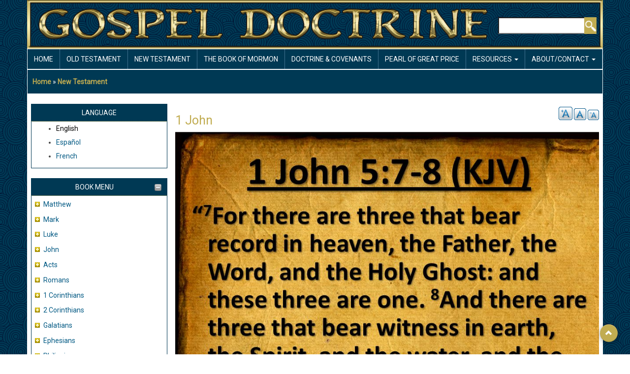

--- FILE ---
content_type: text/html; charset=UTF-8
request_url: https://www.gospeldoctrine.com/index.php/new-testament/1-john
body_size: 4767
content:
<!DOCTYPE html>
<html lang="en" dir="ltr" prefix="content: http://purl.org/rss/1.0/modules/content/  dc: http://purl.org/dc/terms/  foaf: http://xmlns.com/foaf/0.1/  og: http://ogp.me/ns#  rdfs: http://www.w3.org/2000/01/rdf-schema#  schema: http://schema.org/  sioc: http://rdfs.org/sioc/ns#  sioct: http://rdfs.org/sioc/types#  skos: http://www.w3.org/2004/02/skos/core#  xsd: http://www.w3.org/2001/XMLSchema# ">
  <head>
    <meta charset="utf-8" />
<noscript><style>form.antibot * :not(.antibot-message) { display: none !important; }</style>
</noscript><meta name="Generator" content="Drupal 8 (https://www.drupal.org)" />
<meta name="MobileOptimized" content="width" />
<meta name="HandheldFriendly" content="true" />
<meta name="viewport" content="width=device-width, initial-scale=1.0" />
<link rel="shortcut icon" href="/sites/default/files/favico.png" type="image/png" />
<link rel="alternate" hreflang="en" href="https://www.gospeldoctrine.com/index.php/new-testament/1-john" />
<link rel="canonical" href="https://www.gospeldoctrine.com/index.php/new-testament/1-john" />
<link rel="shortlink" href="https://www.gospeldoctrine.com/index.php/node/993" />
<link rel="revision" href="https://www.gospeldoctrine.com/index.php/new-testament/1-john" />
<link rel="prev" href="/index.php/new-testament/2-peter/2-peter-3" />
<link rel="up" href="/index.php/new-testament" />
<link rel="next" href="/index.php/new-testament/1-john/1-john-1" />

    <title>1 John | Gospel Doctrine</title>
    <link rel="stylesheet" media="all" href="/core/assets/vendor/normalize-css/normalize.css?seoqkw" />
<link rel="stylesheet" media="all" href="/core/misc/normalize-fixes.css?seoqkw" />
<link rel="stylesheet" media="all" href="/core/themes/stable/css/system/components/ajax-progress.module.css?seoqkw" />
<link rel="stylesheet" media="all" href="/core/themes/stable/css/system/components/align.module.css?seoqkw" />
<link rel="stylesheet" media="all" href="/core/themes/stable/css/system/components/autocomplete-loading.module.css?seoqkw" />
<link rel="stylesheet" media="all" href="/core/themes/stable/css/system/components/fieldgroup.module.css?seoqkw" />
<link rel="stylesheet" media="all" href="/core/themes/stable/css/system/components/container-inline.module.css?seoqkw" />
<link rel="stylesheet" media="all" href="/core/themes/stable/css/system/components/clearfix.module.css?seoqkw" />
<link rel="stylesheet" media="all" href="/core/themes/stable/css/system/components/details.module.css?seoqkw" />
<link rel="stylesheet" media="all" href="/core/themes/stable/css/system/components/hidden.module.css?seoqkw" />
<link rel="stylesheet" media="all" href="/core/themes/stable/css/system/components/item-list.module.css?seoqkw" />
<link rel="stylesheet" media="all" href="/core/themes/stable/css/system/components/js.module.css?seoqkw" />
<link rel="stylesheet" media="all" href="/core/themes/stable/css/system/components/nowrap.module.css?seoqkw" />
<link rel="stylesheet" media="all" href="/core/themes/stable/css/system/components/position-container.module.css?seoqkw" />
<link rel="stylesheet" media="all" href="/core/themes/stable/css/system/components/progress.module.css?seoqkw" />
<link rel="stylesheet" media="all" href="/core/themes/stable/css/system/components/reset-appearance.module.css?seoqkw" />
<link rel="stylesheet" media="all" href="/core/themes/stable/css/system/components/resize.module.css?seoqkw" />
<link rel="stylesheet" media="all" href="/core/themes/stable/css/system/components/sticky-header.module.css?seoqkw" />
<link rel="stylesheet" media="all" href="/core/themes/stable/css/system/components/system-status-counter.css?seoqkw" />
<link rel="stylesheet" media="all" href="/core/themes/stable/css/system/components/system-status-report-counters.css?seoqkw" />
<link rel="stylesheet" media="all" href="/core/themes/stable/css/system/components/system-status-report-general-info.css?seoqkw" />
<link rel="stylesheet" media="all" href="/core/themes/stable/css/system/components/tabledrag.module.css?seoqkw" />
<link rel="stylesheet" media="all" href="/core/themes/stable/css/system/components/tablesort.module.css?seoqkw" />
<link rel="stylesheet" media="all" href="/core/themes/stable/css/system/components/tree-child.module.css?seoqkw" />
<link rel="stylesheet" media="all" href="/modules/ckeditor_indentblock/css/plugins/indentblock/ckeditor.indentblock.css?seoqkw" />
<link rel="stylesheet" media="all" href="/modules/extlink/extlink.css?seoqkw" />
<link rel="stylesheet" media="all" href="/modules/text_resize/css/text_resize.css?seoqkw" />
<link rel="stylesheet" media="all" href="/core/themes/classy/css/components/action-links.css?seoqkw" />
<link rel="stylesheet" media="all" href="/core/themes/classy/css/components/breadcrumb.css?seoqkw" />
<link rel="stylesheet" media="all" href="/core/themes/classy/css/components/button.css?seoqkw" />
<link rel="stylesheet" media="all" href="/core/themes/classy/css/components/collapse-processed.css?seoqkw" />
<link rel="stylesheet" media="all" href="/core/themes/classy/css/components/container-inline.css?seoqkw" />
<link rel="stylesheet" media="all" href="/core/themes/classy/css/components/details.css?seoqkw" />
<link rel="stylesheet" media="all" href="/core/themes/classy/css/components/exposed-filters.css?seoqkw" />
<link rel="stylesheet" media="all" href="/core/themes/classy/css/components/field.css?seoqkw" />
<link rel="stylesheet" media="all" href="/core/themes/classy/css/components/form.css?seoqkw" />
<link rel="stylesheet" media="all" href="/core/themes/classy/css/components/icons.css?seoqkw" />
<link rel="stylesheet" media="all" href="/core/themes/classy/css/components/inline-form.css?seoqkw" />
<link rel="stylesheet" media="all" href="/core/themes/classy/css/components/item-list.css?seoqkw" />
<link rel="stylesheet" media="all" href="/core/themes/classy/css/components/link.css?seoqkw" />
<link rel="stylesheet" media="all" href="/core/themes/classy/css/components/links.css?seoqkw" />
<link rel="stylesheet" media="all" href="/core/themes/classy/css/components/menu.css?seoqkw" />
<link rel="stylesheet" media="all" href="/core/themes/classy/css/components/more-link.css?seoqkw" />
<link rel="stylesheet" media="all" href="/core/themes/classy/css/components/pager.css?seoqkw" />
<link rel="stylesheet" media="all" href="/core/themes/classy/css/components/tabledrag.css?seoqkw" />
<link rel="stylesheet" media="all" href="/core/themes/classy/css/components/tableselect.css?seoqkw" />
<link rel="stylesheet" media="all" href="/core/themes/classy/css/components/tablesort.css?seoqkw" />
<link rel="stylesheet" media="all" href="/core/themes/classy/css/components/tabs.css?seoqkw" />
<link rel="stylesheet" media="all" href="/core/themes/classy/css/components/textarea.css?seoqkw" />
<link rel="stylesheet" media="all" href="/core/themes/classy/css/components/ui-dialog.css?seoqkw" />
<link rel="stylesheet" media="all" href="/core/themes/classy/css/components/messages.css?seoqkw" />
<link rel="stylesheet" media="all" href="/core/themes/classy/css/components/progress.css?seoqkw" />
<link rel="stylesheet" media="all" href="/core/themes/classy/css/components/node.css?seoqkw" />
<link rel="stylesheet" media="all" href="/core/themes/classy/css/components/book-navigation.css?seoqkw" />
<link rel="stylesheet" media="all" href="/themes/aegan/includes/bootstrap/css/bootstrap.min.css?seoqkw" />
<link rel="stylesheet" media="all" href="/themes/aegan/css/font-awesome.min.css?seoqkw" />
<link rel="stylesheet" media="all" href="/themes/aegan/css/flexslider.css?seoqkw" />
<link rel="stylesheet" media="all" href="/themes/aegan/css/style.css?seoqkw" />
<link rel="stylesheet" media="all" href="/themes/aegan/css/gd_gold.css?seoqkw" />

    
<!--[if lte IE 8]>
<script src="/core/assets/vendor/html5shiv/html5shiv.min.js?v=3.7.3"></script>
<![endif]-->

  </head>
  <body class=" textsize-100 path-node page-node-type-book">
        <a href="#main-content" class="visually-hidden focusable skip-link">
      Skip to main content
    </a>
    
      <div class="dialog-off-canvas-main-canvas" data-off-canvas-main-canvas>
    <div id="page-wrapper" class="container">

  <div id="header-region">
    <div class="row">
      <div class="col-md-4 col-sm-4">
          <div class="region region-header">
    <div id="block-aegan-branding" class="block">
  
    

  <div class="block-content">
          <div id="logo">
      <a href="https://www.gospeldoctrine.com/index.php/" title="Home" rel="home" class="site-logo">
        <img src="/sites/default/files/GD_logo_new.png" alt="Home" />
      </a>
    </div>
        <hgroup id="sitename">
              <h2>
          <a href="https://www.gospeldoctrine.com/index.php/" title="Home" rel="home">Gospel Doctrine</a>
        </h2>
                </hgroup>
    </div>
</div> <!-- /.block -->

  </div>

      </div>
      <div class="col-md-8 col-sm-8">
          <div class="region region-header-right">
    <div class="search-block-form block block-search container-inline" data-drupal-selector="search-block-form" id="block-searchform" role="search">
  
    
      <form action="/index.php/search/node" method="get" id="search-block-form" accept-charset="UTF-8">
  <div class="js-form-item form-item js-form-type-search form-type-search js-form-item-keys form-item-keys form-no-label">
      <label for="edit-keys" class="visually-hidden">Search</label>
        <input title="Enter the terms you wish to search for." data-drupal-selector="edit-keys" type="search" id="edit-keys" name="keys" value="" size="15" maxlength="128" class="form-search" />

        </div>
<div data-drupal-selector="edit-actions" class="form-actions js-form-wrapper form-wrapper" id="edit-actions"><input data-drupal-selector="edit-submit" type="submit" id="edit-submit" value="Search" class="button js-form-submit form-submit" />
</div>

</form>

  </div>

  </div>

      </div>
    </div>
  </div>

      <div id="primary-menu-region">
        <div class="region region-primary-menu">
    <nav role="navigation" aria-labelledby="block-aegan-main-menu-menu" id="block-aegan-main-menu" class="block block-menu navigation menu--main">
            
  <h2 class="visually-hidden" id="block-aegan-main-menu-menu">Main navigation</h2>
  

        
<div class="navbar">
  <div class="navbar-header">
    <button type="button" class="navbar-toggle" data-toggle="collapse" data-target=".navbar-collapse">
      <span class="icon-bar"></span>
      <span class="icon-bar"></span>
      <span class="icon-bar"></span>
    </button>
    <div class="collapse navbar-collapse">
                                                        <ul class="nav navbar-nav" role="menu" aria-labelledby="dropdownMenu">
                                              <li ><a href="/index.php/" data-drupal-link-system-path="&lt;front&gt;">Home</a></li>
                                                <li ><a href="/index.php/old-testament" data-drupal-link-system-path="node/24">Old Testament</a></li>
                                                <li ><a href="/index.php/new-testament" data-drupal-link-system-path="node/25">New Testament</a></li>
                                                <li ><a href="/index.php/book-mormon" data-drupal-link-system-path="node/6">The Book Of Mormon</a></li>
                                                <li ><a href="/index.php/doctrine-and-covenants" data-drupal-link-system-path="node/26">Doctrine &amp; Covenants</a></li>
                                                <li ><a href="/index.php/pearl-great-price" data-drupal-link-system-path="node/27">Pearl of Great Price</a></li>
                                                                <li class="dropdown">
                  <a href="/index.php/content/resources" class="dropdown-toggle" data-toggle="dropdown">Resources <span class="caret"></span></a>
                                                        <ul class="dropdown-menu" role="menu" aria-labelledby="dLabel">
                                              <li ><a href="/index.php/content/mobile-app-help" data-drupal-link-system-path="node/1081">Mobile App Help</a></li>
                                                <li ><a href="/index.php/content/resources" title="Links to other sites" data-drupal-link-system-path="node/28">Resources</a></li>
                                </ul>
              
                </li>
                                                                              <li class="dropdown">
                  <a href="/index.php/content/about" class="dropdown-toggle" data-toggle="dropdown">About/Contact <span class="caret"></span></a>
                                                        <ul class="dropdown-menu" role="menu" aria-labelledby="dLabel">
                                              <li ><a href="/index.php/content/about" data-drupal-link-system-path="node/29">About</a></li>
                                                <li ><a href="/index.php/content/credits" data-drupal-link-system-path="node/30">Credits</a></li>
                                                <li ><a href="/index.php/content/news-archives" data-drupal-link-system-path="node/31">News Archives</a></li>
                                                <li ><a href="/index.php/content/contact-us" data-drupal-link-system-path="node/32">Contact Us</a></li>
                                </ul>
              
                </li>
                                              </ul>
              

      
    </div>
  </div>
</div>

  </nav>

  </div>

    </div>
  
    
  
      <div id="content-top-region" class="dark-blue-bg">  <div class="region region-content-top">
    <div id="block-aegan-breadcrumbs" class="block">
  
    

  <div class="block-content">
            <nav class="breadcrumb" role="navigation" aria-labelledby="system-breadcrumb">
    <h2 id="system-breadcrumb" class="visually-hidden">Breadcrumb</h2>
    <ol>
          <li>
                  <a href="/">Home</a>
              </li>
          <li>
                  <a href="/new-testament">New Testament</a>
              </li>
        </ol>
  </nav>

      </div>
</div> <!-- /.block -->
<div data-drupal-messages-fallback class="hidden"></div>

  </div>
</div>
  
  <main id="main" class="clearfix">
          <div id="sidebar-first" class="sidebar col-md-3 col-sm-3" role="complementary">
          <div class="region region-sidebar-first">
    <div class="language-switcher-language-url block" id="block-aegan-languageswitcher" role="navigation">
  
      <div class="headline">
      <h2 class="block-title">Language</h2>
    </div>
    

  <div class="block-content">
          <ul class="links"><li hreflang="en" data-drupal-link-system-path="node/993" class="en is-active"><a href="/index.php/new-testament/1-john" class="language-link is-active" hreflang="en" data-drupal-link-system-path="node/993">English</a></li><li hreflang="es" data-drupal-link-system-path="node/993" class="es"><a href="/index.php/es/node/993" class="language-link" hreflang="es" data-drupal-link-system-path="node/993">Español</a></li><li hreflang="fr" data-drupal-link-system-path="node/993" class="fr"><a href="/index.php/fr/node/993" class="language-link" hreflang="fr" data-drupal-link-system-path="node/993">French</a></li></ul>
      </div>
</div> <!-- /.block -->
<div id="block-aegan-booknavigation" class="block">
  
      <div class="headline">
      <h2 class="block-title">Book Menu</h2>
    </div>
    

  <div class="block-content">
          
              <ul class="menu">
                    <li class="menu-item menu-item--collapsed">
        <a href="/index.php/new-testament/matthew" hreflang="en">Matthew</a>
              </li>
                <li class="menu-item menu-item--collapsed">
        <a href="/index.php/new-testament/mark" hreflang="en">Mark</a>
              </li>
                <li class="menu-item menu-item--collapsed">
        <a href="/index.php/new-testament/luke" hreflang="en">Luke</a>
              </li>
                <li class="menu-item menu-item--collapsed">
        <a href="/index.php/new-testament/john" hreflang="en">John</a>
              </li>
                <li class="menu-item menu-item--collapsed">
        <a href="/index.php/new-testament/acts" hreflang="en">Acts</a>
              </li>
                <li class="menu-item menu-item--collapsed">
        <a href="/index.php/new-testament/romans" hreflang="en">Romans</a>
              </li>
                <li class="menu-item menu-item--collapsed">
        <a href="/index.php/new-testament/1-corinthians" hreflang="en">1 Corinthians</a>
              </li>
                <li class="menu-item menu-item--collapsed">
        <a href="/index.php/new-testament/2-corinthians" hreflang="en">2 Corinthians</a>
              </li>
                <li class="menu-item menu-item--collapsed">
        <a href="/index.php/new-testament/galatians" hreflang="en">Galatians</a>
              </li>
                <li class="menu-item menu-item--collapsed">
        <a href="/index.php/new-testament/ephesians" hreflang="en">Ephesians</a>
              </li>
                <li class="menu-item menu-item--collapsed">
        <a href="/index.php/new-testament/philippians" hreflang="en">Philippians</a>
              </li>
                <li class="menu-item menu-item--collapsed">
        <a href="/index.php/new-testament/colossians" hreflang="en">Colossians</a>
              </li>
                <li class="menu-item menu-item--collapsed">
        <a href="/index.php/new-testament/1-thessalonians" hreflang="en">1 Thessalonians</a>
              </li>
                <li class="menu-item menu-item--collapsed">
        <a href="/index.php/new-testament/2-thessalonians" hreflang="en">2 Thessalonians</a>
              </li>
                <li class="menu-item menu-item--collapsed">
        <a href="/index.php/new-testament/1-timothy" hreflang="en">1 Timothy</a>
              </li>
                <li class="menu-item menu-item--collapsed">
        <a href="/index.php/new-testament/2-timothy" hreflang="en">2 Timothy</a>
              </li>
                <li class="menu-item menu-item--collapsed">
        <a href="/index.php/new-testament/titus" hreflang="en">Titus</a>
              </li>
                <li class="menu-item menu-item--collapsed">
        <a href="/index.php/new-testament/philemon" hreflang="en">Philemon</a>
              </li>
                <li class="menu-item menu-item--collapsed">
        <a href="/index.php/new-testament/hebrews" hreflang="en">Hebrews</a>
              </li>
                <li class="menu-item menu-item--collapsed">
        <a href="/index.php/new-testament/james" hreflang="en">James</a>
              </li>
                <li class="menu-item menu-item--collapsed">
        <a href="/index.php/new-testament/1-peter" hreflang="en">1 Peter</a>
              </li>
                <li class="menu-item menu-item--collapsed">
        <a href="/index.php/new-testament/2-peter" hreflang="en">2 Peter</a>
              </li>
                <li class="menu-item menu-item--expanded menu-item--active-trail">
        <a href="/index.php/new-testament/1-john" hreflang="en">1 John</a>
                                <ul class="menu">
                    <li class="menu-item">
        <a href="/index.php/new-testament/1-john/1-john-1" hreflang="en">1 John 1</a>
              </li>
                <li class="menu-item">
        <a href="/index.php/new-testament/1-john/1-john-2" hreflang="en">1 John 2</a>
              </li>
                <li class="menu-item">
        <a href="/index.php/new-testament/1-john/1-john-3" hreflang="en">1 John 3</a>
              </li>
                <li class="menu-item">
        <a href="/index.php/new-testament/1-john/1-john-4" hreflang="en">1 John 4</a>
              </li>
                <li class="menu-item">
        <a href="/index.php/new-testament/1-john/1-john-5" hreflang="en">1 John 5</a>
              </li>
        </ul>
  
              </li>
                <li class="menu-item menu-item--collapsed">
        <a href="/index.php/new-testament/2-john" hreflang="en">2 John</a>
              </li>
                <li class="menu-item menu-item--collapsed">
        <a href="/index.php/new-testament/3-john" hreflang="en">3 John</a>
              </li>
                <li class="menu-item menu-item--collapsed">
        <a href="/index.php/new-testament/jude" hreflang="en">Jude</a>
              </li>
                <li class="menu-item menu-item--collapsed">
        <a href="/index.php/new-testament/revelation" hreflang="en">Revelation</a>
              </li>
        </ul>
  


      </div>
</div> <!-- /.block -->

  </div>

      </div>
    
    <div class="col-md-9 col-sm-9 " role="main">

        <div class="region region-content">
    <div id="block-aegan-page-title" class="block">
  
    

  <div class="block-content">
          
  <h1 class="page-title"><span class="field field--name-title field--type-string field--label-hidden">1 John</span>
</h1>


      </div>
</div> <!-- /.block -->
<div id="block-textresize" class="block">
  
    

  <div class="block-content">
          <div class="content"><a href="javascript:;" class="changer" id="text_resize_decrease"><sup>-</sup>A</a> <a href="javascript:;" class="changer" id="text_resize_reset">A</a> <a href="javascript:;" class="changer" id="text_resize_increase"><sup>+</sup>A</a><div id="text_resize_clear"></div></div>

      </div>
</div> <!-- /.block -->
<div id="block-aegan-content" class="block">
  
    

  <div class="block-content">
          
<article data-history-node-id="993" role="article" about="/index.php/new-testament/1-john" class="node node--type-book node--view-mode-full">

  
    

  
  <div class="node__content">
    
            <div class="clearfix text-formatted field field--name-body field--type-text-with-summary field--label-hidden field__item"><p><img alt="1 john.jpg" data-entity-type="" data-entity-uuid="" height="720" src="/sites/default/files/bookImages/NT/1%20john.jpg" width="960" /></p>
</div>
      
  <nav id="book-navigation-25" class="book-navigation" role="navigation" aria-labelledby="book-label-25">
    
              <ul class="menu">
                    <li class="menu-item">
        <a href="/index.php/new-testament/1-john/1-john-1" hreflang="en">1 John 1</a>
              </li>
                <li class="menu-item">
        <a href="/index.php/new-testament/1-john/1-john-2" hreflang="en">1 John 2</a>
              </li>
                <li class="menu-item">
        <a href="/index.php/new-testament/1-john/1-john-3" hreflang="en">1 John 3</a>
              </li>
                <li class="menu-item">
        <a href="/index.php/new-testament/1-john/1-john-4" hreflang="en">1 John 4</a>
              </li>
                <li class="menu-item">
        <a href="/index.php/new-testament/1-john/1-john-5" hreflang="en">1 John 5</a>
              </li>
        </ul>
  


          <h2 class="visually-hidden" id="book-label-25">Book traversal links for 1 John</h2>
      <ul class="book-pager">
              <li class="book-pager__item book-pager__item--previous">
          <a href="/index.php/new-testament/2-peter/2-peter-3" rel="prev" title="Go to previous page"><b>‹</b> 2 Peter 3</a>
        </li>
                    <li class="book-pager__item book-pager__item--center">
          <a href="/index.php/new-testament" title="Go to parent page">Up</a>
        </li>
                    <li class="book-pager__item book-pager__item--next">
          <a href="/index.php/new-testament/1-john/1-john-1" rel="next" title="Go to next page">1 John 1 <b>›</b></a>
        </li>
          </ul>
      </nav>

  </div>

</article>

      </div>
</div> <!-- /.block -->

  </div>


    </div>
    
  </main>

  
    
  <footer role="contentinfo" id="footer" class="dark-blue-bg">
        <hr>
    <span class="credits">Site Developed by <a href="http://www.ryanconstantine.com" target="_blank">Ryan Constantine</a></span>
    <div class="follow-section"><div class="social"><ul><li><a href="https://www.facebook.com/gospeldoctrine1/" target="_blank"><i class="fa fa-facebook-square"></i></a></li></ul></div></div>
  </footer>
  <a href="#Top" class="btn-btt" title="Back to Top" style="display: block;"><span class="glyphicon glyphicon-chevron-up" aria-hidden="true"></span></a>

</div>
  </div>

    
    <script type="application/json" data-drupal-selector="drupal-settings-json">{"path":{"baseUrl":"\/index.php\/","scriptPath":null,"pathPrefix":"","currentPath":"node\/993","currentPathIsAdmin":false,"isFront":false,"currentLanguage":"en"},"pluralDelimiter":"\u0003","suppressDeprecationErrors":true,"ajaxPageState":{"libraries":"aegan\/aegan-bootstrap,aegan\/color-gd_gold,aegan\/global-css,ckeditor_indentblock\/indentblock,classy\/base,classy\/book-navigation,classy\/messages,classy\/node,core\/html5shiv,core\/normalize,extlink\/drupal.extlink,statistics\/drupal.statistics,system\/base,text_resize\/text_resize.resize","theme":"aegan","theme_token":null},"ajaxTrustedUrl":{"\/index.php\/search\/node":true},"data":{"extlink":{"extTarget":true,"extTargetNoOverride":false,"extNofollow":false,"extNoreferrer":false,"extFollowNoOverride":false,"extClass":"ext","extLabel":"(link is external)","extImgClass":false,"extSubdomains":false,"extExclude":"","extInclude":"","extCssExclude":".follow-section","extCssExplicit":"","extAlert":false,"extAlertText":"","mailtoClass":"mailto","mailtoLabel":"(link sends email)","extUseFontAwesome":true,"extIconPlacement":"append","extFaLinkClasses":"fa fa-external-link","extFaMailtoClasses":"fa fa-envelope-o","whitelistedDomains":[]}},"statistics":{"data":{"nid":"993"},"url":"\/core\/modules\/statistics\/statistics.php"},"text_resize":{"text_resize_scope":".block-content","text_resize_minimum":12,"text_resize_maximum":25,"text_resize_line_height_allow":false,"text_resize_line_height_min":16,"text_resize_line_height_max":36},"aegan":{"flexslider":{"animation":"slide","slide_speed":"7000","animation_speed":"600"}},"user":{"uid":0,"permissionsHash":"9213741d116ce8d17b8cc9aff0292da5dc46e7da54df2866610a4307ecc92356"}}</script>
<script src="/core/assets/vendor/jquery/jquery.min.js?v=3.5.1"></script>
<script src="/core/assets/vendor/jquery-once/jquery.once.min.js?v=2.2.3"></script>
<script src="/core/misc/drupalSettingsLoader.js?v=8.9.16"></script>
<script src="/core/misc/drupal.js?v=8.9.16"></script>
<script src="/core/misc/drupal.init.js?v=8.9.16"></script>
<script src="/modules/extlink/extlink.js?v=8.9.16"></script>
<script src="/core/misc/progress.js?v=8.9.16"></script>
<script src="/core/modules/responsive_image/js/responsive_image.ajax.js?v=8.9.16"></script>
<script src="/core/misc/ajax.js?v=8.9.16"></script>
<script src="/core/themes/stable/js/ajax.js?v=8.9.16"></script>
<script src="/themes/aegan/includes/bootstrap/js/bootstrap.min.js?v=1.x"></script>
<script src="/themes/aegan/js/jquery.flexslider-min.js?v=8.9.16"></script>
<script src="/themes/aegan/js/jquery.smooth-scroll.js?v=8.9.16"></script>
<script src="/themes/aegan/js/custom.js?v=8.9.16"></script>
<script src="/core/modules/statistics/statistics.js?v=8.9.16"></script>
<script src="/modules/text_resize/js/text_resize.js?seoqkw"></script>

  </body>
</html>
